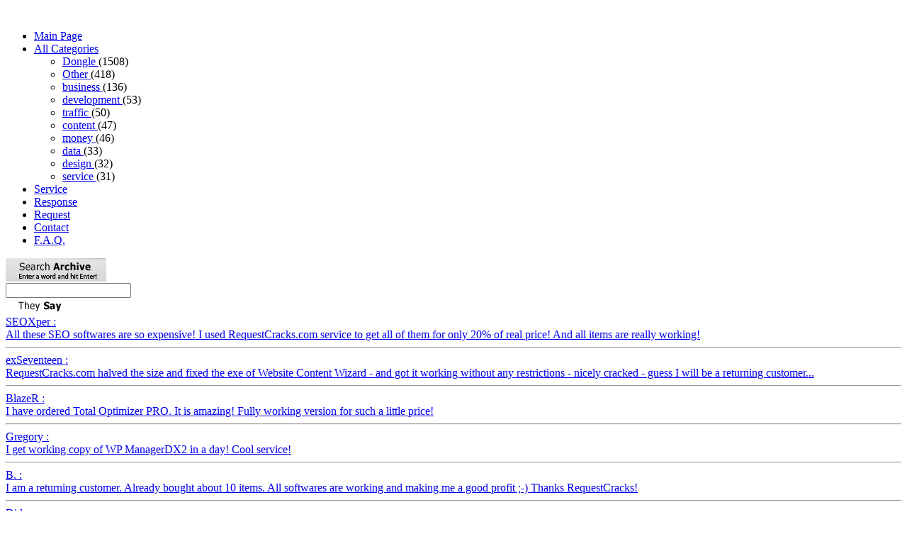

--- FILE ---
content_type: text/html; charset=utf-8
request_url: https://www.requestcracks.com/3011-CoreSeparation_3_0_c_UNIDOCS_Inc__Dongle_Emulator_Dongle_Crack_for_Aladdin_Hardlock.html
body_size: 5455
content:

<!DOCTYPE HTML PUBLIC "-//W3C//DTD HTML 4.01 Transitional//EN"

    "http://www.w3.org/TR/html4/loose.dtd">

<html>

    <head>

        <title>CoreSeparation 3.0 (c) UNIDOCS Inc. *Dongle Emulator (Dongle Crack) for Aladdin Hardlock*</title>

        <meta http-equiv="Content-Type" content="text/html; charset=utf-8">

        <meta name="Description" content="RequestCracks.com - Request a Crack, Dongle Emulator or Dongle Crack. Dongle Emulation Service for CoreSeparation 3.0 (c) UNIDOCS Inc. *Dongle Emulator (Dongle Crack) for Aladdin Hardlock*"></meta>

        <meta name="Keywords" content="dongle crack CoreSeparation 3.0 (c) UNIDOCS Inc. *Dongle Emulator (Dongle Crack) for Aladdin Hardlock*, CoreSeparation 3.0 (c) UNIDOCS Inc. *Dongle Emulator (Dongle Crack) for Aladdin Hardlock*  dongle emulator,  3shape crack, exocad crack, request a crack, codemeter dongle emulator, codemeter dongle crack, codemeter, codemeter dongle, wibu codemeter crack, wibu codemeter emulator, dongle emulators, dongle emulator, dongle cracks, dongle crack, emulators dongle, emulator dongle, Dongle Emulation Service, cracks dongle, crack dongle, crack request, request crack, request cracks, cracks request, crack, cracks, retail, full, version, v, cracked, retail, keygen and patch only, keymaker and patch only, keygenerator only, keygen only, keymaker only, only keygenerator, only keyfilemaker, keyfilemaker only, only keyfilegen, only keymaker, keymaker only, keymaker only, and keymaker, only keygen, incl keyfilemaker, incl keygenerator, incl keyfilegen, incl keygen, incl keymaker, incl regfile, incl keyfile, incl patch, and patch, incl regged, regged, incl cracked, cracked exe, cracked, crack, serial, loader, tryout, keygen, regfile, keyfile, patch, repacked, repack, working"></meta>

        <link href="template/style/default.css" rel="stylesheet" type="text/css" />

        <link href="template/style/modalbox.css" rel="stylesheet"  type="text/css" media="screen" />



		

		<script src="template/script/jquery.js"     type="text/javascript" charset="utf-8"></script>

		<script src="template/script/links.js"     type="text/javascript" charset="utf-8"></script>

		<script type="text/javascript">jQuery.noConflict();</script>


      <script src='https://www.google.com/recaptcha/api.js'></script>

      <!-- Wrapping the Recaptcha create method in a javascript function -->
      <script type="text/javascript">
         function showRecaptcha(element) {
           Recaptcha.create("6LcV-NwSAAAAAK5NaDB2K6akG-jb1uIR_QCS6IjX", element, {
             theme: "red",
             callback: Recaptcha.focus_response_field});
         }
      </script>


		



        <script src="template/script/prototype.js"  type="text/javascript" charset="utf-8"></script>

        <script src="template/script/effects.js"    type="text/javascript" charset="utf-8"></script>

        <script src="template/script/dragdrop.js"   type="text/javascript" charset="utf-8"></script>

        <script src="template/script/builder.js"    type="text/javascript" charset="utf-8"></script>

        <script src="template/script/controls.js"   type="text/javascript" charset="utf-8"></script>

        <script src="template/script/modalbox.js"   type="text/javascript" charset="utf-8"></script>

        <script src="template/script/ajaxyf2.js"     type="text/javascript" charset="utf-8"></script>



        <script language="javascript" src="stat.js" type="text/javascript"></script>

    <noscript><img src="http://www.requestcracks.com/stat/stat.php?nojs=1" width="0" height="0" border="0" alt=""/></noscript>

<meta name="google-site-verification" content="q6s8--NXMemJ1TnfjhhKyfbJZrM1r-m8_FSv8e_nNPY" />

<script type="text/javascript">



  var _gaq = _gaq || [];

  _gaq.push(['_setAccount', 'UA-37221839-1']);

  _gaq.push(['_trackPageview']);



  (function() {

    var ga = document.createElement('script'); ga.type = 'text/javascript'; ga.async = true;

    ga.src = ('https:' == document.location.protocol ? 'https://ssl' : 'http://www') + '.google-analytics.com/ga.js';

    var s = document.getElementsByTagName('script')[0]; s.parentNode.insertBefore(ga, s);

  })();



</script>

</head>

<body>




    <div id="top_box">

<!--

        <div id="header" class="clearBoth">

            <img src="template/images/header.gif" width="850" height="104">

        </div>

-->



        <div id="left_pane" class="floatLeft">

            <div id="menu" class="clearBoth">

<div class="share42init"></div>

<script type="text/javascript" src="/template/images/share42/share42.js"></script>

<script type="text/javascript">share42('/template/images/share42/')</script><br>

                <ul id="menu_ul">

                    <li><a href="/">Main Page</a></li>

                    <li><a href="/categs.html">All Categories</a>

                        <ul id="categories_ul">

                            
            <li>
                <a href="/category_48-Dongle.html">
                    Dongle
                </a> (1508)
            </li>

            <li>
                <a href="/category_49-Other.html">
                    Other
                </a> (418)
            </li>

            <li>
                <a href="/category_3-business.html">
                    business
                </a> (136)
            </li>

            <li>
                <a href="/category_31-development.html">
                    development
                </a> (53)
            </li>

            <li>
                <a href="/category_26-traffic.html">
                    traffic
                </a> (50)
            </li>

            <li>
                <a href="/category_19-content.html">
                    content
                </a> (47)
            </li>

            <li>
                <a href="/category_36-money.html">
                    money
                </a> (46)
            </li>

            <li>
                <a href="/category_15-data.html">
                    data
                </a> (33)
            </li>

            <li>
                <a href="/category_23-design.html">
                    design
                </a> (32)
            </li>

            <li>
                <a href="/category_41-service.html">
                    service
                </a> (31)
            </li>

                        </ul>

                    </li>

                    <li><a href="/service.html" >Service</a></li>

                    <li><a href="/mails.html" >Response</a></li>

                    <li><a href="/request.html" >Request</a></li>

                    <li><a href="/contact.html" >Contact</a></li>

                    <li><a href="/faq.html" >F.A.Q.</a></li>

                </ul>

            </div>



            <div id="search" class="clearBoth"><img src="template/images/search.gif" width="142" height="33" style="margin-bottom: 2px;">

                <form action="/search.html" style="padding:0; margin:0;" method="post">

                    <input name="which" type="text" id="search_input"/>

                </form>

            </div>



            <div id="mails" class="clearBoth"><img src="template/images/mails.gif">

                <div id="mails_voice">

                    <a href="/mails.html">

                        SEOXper&nbsp;:<br/>All these SEO softwares are so expensive! I used RequestCracks.com service to get all of them for only 20% of real price! And all items are really working!<hr class="mail"/>exSeventeen&nbsp;:<br/>RequestCracks.com halved the size and fixed the exe of Website Content Wizard - and got it working without any restrictions - nicely cracked - guess I will be a returning customer...<hr class="mail"/>BlazeR&nbsp;:<br/>I have ordered Total Optimizer PRO. It is amazing! Fully working version for such a little price!<hr class="mail"/>Gregory&nbsp;:<br/>I get working copy of WP ManagerDX2 in a day! Cool service!<hr class="mail"/>B.&nbsp;:<br/>I am a returning customer. Already bought about 10 items. All softwares are working and making me a good profit ;-) Thanks RequestCracks!<hr class="mail"/>Didge&nbsp;:<br/>Have requested Stock-Signal-Pro Full Latest Version. The solution worked fine ...... most satisfied ...... can highly recommend RequestCracks.com ....... great value ......... thanks guys :0 :)<hr class="mail"/>MP&nbsp;:<br/>Very fast support and software runs very well! I recommend it!<hr class="mail"/>Poraya&nbsp;:<br/>Great New Service! Requested a solution for Niche Portal Builder and received everything in less than 24 hrs satisfactory. If you can't find your fix anywhere else... get it from RC! Will request more...<hr class="mail"/>
                    </a>

                </div>

            </div>



        </div>



        <div id="main_pane" class="floatLeft">

            <div id="slogan">
                <a href="/"><img src="template/images/slogan.gif"></a>
            </div>

            <noscript><div class="jswarn">Please enable JavaScript, otherwise basket will not work!</div></noscript>

            <div id="invitation"></div>

            <div id="menu_letters"><a href="/search_0_letter.html">#</a>&nbsp;&nbsp;
<a href="/search_a_letter.html">A</a>&nbsp;&nbsp;
<a href="/search_b_letter.html">B</a>&nbsp;&nbsp;
<a href="/search_c_letter.html">C</a>&nbsp;&nbsp;
<a href="/search_d_letter.html">D</a>&nbsp;&nbsp;
<a href="/search_e_letter.html">E</a>&nbsp;&nbsp;
<a href="/search_f_letter.html">F</a>&nbsp;&nbsp;
<a href="/search_g_letter.html">G</a>&nbsp;&nbsp;
<a href="/search_h_letter.html">H</a>&nbsp;&nbsp;
<a href="/search_i_letter.html">I</a>&nbsp;&nbsp;
<a href="/search_j_letter.html">J</a>&nbsp;&nbsp;
<a href="/search_k_letter.html">K</a>&nbsp;&nbsp;
<a href="/search_l_letter.html">L</a>&nbsp;&nbsp;
<a href="/search_m_letter.html">M</a>&nbsp;&nbsp;
<a href="/search_n_letter.html">N</a>&nbsp;&nbsp;
<a href="/search_o_letter.html">O</a>&nbsp;&nbsp;
<a href="/search_p_letter.html">P</a>&nbsp;&nbsp;
<a href="/search_q_letter.html">Q</a>&nbsp;&nbsp;
<a href="/search_r_letter.html">R</a>&nbsp;&nbsp;
<a href="/search_s_letter.html">S</a>&nbsp;&nbsp;
<a href="/search_t_letter.html">T</a>&nbsp;&nbsp;
<a href="/search_u_letter.html">U</a>&nbsp;&nbsp;
<a href="/search_v_letter.html">V</a>&nbsp;&nbsp;
<a href="/search_w_letter.html">W</a>&nbsp;&nbsp;
<a href="/search_x_letter.html">X</a>&nbsp;&nbsp;
<a href="/search_y_letter.html">Y</a>&nbsp;&nbsp;
<a href="/search_z_letter.html">Z</a>&nbsp;&nbsp;
</div>

            <div id="main_content">



                <script type="text/javascript">

                    hs.registerOverlay({

                        html: '<div class="closebutton" onclick="return hs.close(this)" title="Close"></div>',

                        position: 'top right',

                        fade: 2 // fading the semi-transparent overlay looks bad in IE

                    });





                    hs.graphicsDir = 'java/highslide/graphics/';

                    hs.wrapperClassName = 'borderless';

                </script>



                <div id="soft"><br />
<b>Warning</b>:  A non-numeric value encountered in <b>/home/request/domains/requestcracks.com/public_html/helpers/functions.php</b> on line <b>230</b><br />

        <div class="drawed">
            <div class="about">
                <a href="/3011-CoreSeparation_3_0_c_UNIDOCS_Inc__Dongle_Emulator_Dongle_Crack_for_Aladdin_Hardlock.html"><h1>CoreSeparation 3.0 (c) UNIDOCS Inc. *Dongle Emulator (Dongle Crack) for Aladdin Hardlock*</h1></a>
                <p>null </p>
            </div>
            <div class="price">
                
            <p>
                <a href="javascript:;" onclick="addApp(3011)" style="text-decoration: none;">
                    <img style="border: 0px;" src="imggen/save.php?cost="/>
                </a>
            </p>
            </div>
        </div><div class="ocl"></div>
        <h3>Related news:</h3><a href="/3009-CoreImposition_2_0_c_UNIDOCS_Inc__Dongle_Emulator_Dongle_Crack_for_Aladdin_Hardlock.html">CoreImposition 2.0 (c) UNIDOCS Inc. *Dongle Emulator (Dongle Crack) for Aladdin Hardlock*</a><br><br><a href="/3010-CoreImposition_3_0_Japanese_c_UNIDOCS_Inc__Dongle_Emulator_Dongle_Crack_for_Aladdin_Hardlock.html">CoreImposition 3.0 Japanese (c) UNIDOCS Inc. *Dongle Emulator (Dongle Crack) for Aladdin Hardlock*</a><br><br><a href="/2906-HL-Server_hardlock_c_Aladdin_Dongle_Emulator_Dongle_Crack_for_Aladdin_Hardlock.html">HL-Server hardlock (c) Aladdin *Dongle Emulator (Dongle Crack) for Aladdin Hardlock*</a><br><br>
        <div id="addbutton">
            <form action="/qbuy.html" method="post">
            <input type="button" value="Add to shopping cart" title="Add crack, dongle emulator or dongle crack for CoreSeparation 3.0 (c) UNIDOCS Inc. *Dongle Emulator (Dongle Crack) for Aladdin Hardlock* to shopping cart" onclick="addApp(3011)">
            <img src="template/images/loader_small.gif" id="loader" style="border: 0px; padding-left: 5px; vertical-align: middle; visibility: hidden;">
            <input type="submit" title="quick buy CoreSeparation 3.0 (c) UNIDOCS Inc. *Dongle Emulator (Dongle Crack) for Aladdin Hardlock* crack" name="quick_buy" value="Quick buy"/>
            <input type="hidden" name="appid" value="3011" />
            </form>
        </div>
    </div>
            </div>

        </div>



        <div id="right_pane" class="floatLeft">



            <div id="cart">

                <a href="javascript:;" onclick="showBasket()">

                    <img src="template/images/basket.gif" width="122" height="134" border="0">

                </a>

            </div>

            <a href="javascript:;" onclick="showBasket()" style="color:#000000; text-decoration:none;">

                Programs in your cart:

            </a>

            <label style="color:#FF0000;">

                <a href="javascript:;" onclick="showBasket()" style="color:#FF0000;text-decoration:none;" id="count_app">

                    0
                </a>

            </label>



            <div id="right_container">



                <div id="friends">

                    <img src="template/images/friends.gif">

                    <div id="friends_links">

                        <a href="http://www.crackz.ws/" target="_blank" alt=""><img src="template/images/banner/crackz.gif"/></a>

                        <br/><br/>

                        <a href="http://www.myserials.com/" target="_blank" alt=""><img src="template/images/banner/thebugs.ws.gif"/></a>

                        <ul>

                            
            <li style="list-style-position: outside; margin-left: -30px; list-style-type: square;">
                <a href="http://www.torrented.com/" target="_blank" title='Site for Bittorrent Downloads' >BitTorrented</a>
            </li>
            <li style="list-style-position: outside; margin-left: -30px; list-style-type: square;">
                <a href="http://www.crack.ms/" target="_blank"  >Crack.MS</a>
            </li>
            <li style="list-style-position: outside; margin-left: -30px; list-style-type: square;">
                <a href="http://www.SerialPortal.com/" target="_blank"  >SerialPortal</a>
            </li>
            <li style="list-style-position: outside; margin-left: -30px; list-style-type: square;">
                <a href="http://www.softlinkers.org/" target="_blank"  >SoftLinkers.Com</a>
            </li>
            <li style="list-style-position: outside; margin-left: -30px; list-style-type: square;">
                <a href="http://www.crackteam.ws/" target="_blank"  >CrackTeam.WS</a>
            </li>
            <li style="list-style-position: outside; margin-left: -30px; list-style-type: square;">
                <a href="http://www.keygen.ru/" target="_blank"  >KeyGen.RU</a>
            </li>
            <li style="list-style-position: outside; margin-left: -30px; list-style-type: square;">
                <a href="http://www.anycracks.com/" target="_blank"  >AnyCracks.Com</a>
            </li>
            <li style="list-style-position: outside; margin-left: -30px; list-style-type: square;">
                <a href="http://www.softarchive.net/" target="_blank"  >SoftArchive.Net</a>
            </li>
            <li style="list-style-position: outside; margin-left: -30px; list-style-type: square;">
                <a href="http://www.crackserver.com/" target="_blank"  rel='nofollow'>Cracks & Serials</a>
            </li>
                        </ul>

                    </div>

                </div>



                <div id="popular">

                    <img src="template/images/popular.gif">

                    <div id="popular_links">

                        <ul>

                            
            <li style="list-style-position: outside; margin-left: -30px; list-style-type: square; margin-bottom: 5px;">
                <a href="/4176-wibu_codemeter_dongle_emulator.html">WIBU Codemeter dongle emulator</a>
            </li>
            <li style="list-style-position: outside; margin-left: -30px; list-style-type: square; margin-bottom: 5px;">
                <a href="/4172-HASP_SRM_emulator.html">Sentinel HASP SRM dongle emulator</a>
            </li>
            <li style="list-style-position: outside; margin-left: -30px; list-style-type: square; margin-bottom: 5px;">
                <a href="/4178-dongle_emulator_crack_free_dumper.html">Dongle emulator or crack *Free dumper*</a>
            </li>
            <li style="list-style-position: outside; margin-left: -30px; list-style-type: square; margin-bottom: 5px;">
                <a href="/4184-SUM3D_Dental_Dongle_emulator_crack.html">SUM3D Dental *Dongle emulator (crack)*</a>
            </li>
            <li style="list-style-position: outside; margin-left: -30px; list-style-type: square; margin-bottom: 5px;">
                <a href="/4181-Dataton_WATCHOUT_Dongle_emulator_Crack.html">Dataton WATCHOUT *Dongle emulator | Crack*</a>
            </li>
            <li style="list-style-position: outside; margin-left: -30px; list-style-type: square; margin-bottom: 5px;">
                <a href="/4183-Tems_Investigation_Dongle_emulator_Crack.html">Tems Investigation *Dongle emulator | Crack*</a>
            </li>
            <li style="list-style-position: outside; margin-left: -30px; list-style-type: square; margin-bottom: 5px;">
                <a href="/4185-ZirkonZahn_Software_Dongle_emulator_crack.html">ZirkonZahn Software *Dongle emulator (crack)*</a>
            </li>
            <li style="list-style-position: outside; margin-left: -30px; list-style-type: square; margin-bottom: 5px;">
                <a href="/4113-Dental_Wings_DWOS_Dongle_Emulator_crack.html">Dental Wings (DWOS) *Dongle Emulator (crack)*</a>
            </li>
            <li style="list-style-position: outside; margin-left: -30px; list-style-type: square; margin-bottom: 5px;">
                <a href="/4205-hyperDENT_Crack.html">hyperDENT Crack</a>
            </li>
            <li style="list-style-position: outside; margin-left: -30px; list-style-type: square; margin-bottom: 5px;">
                <a href="/4199-ceramill_Dongle_Emulator_crack.html">Ceramill *Dongle Emulator, crack*</a>
            </li>
                        </ul>

                    </div>



                </div>

            </div>



        </div>

        <div id="last_search"><h3>Recently searched:</h3><a href="/search_Applicad.html">Applicad</a>&nbsp;/&nbsp;
<a href="/search_HSBCAD.html">HSBCAD</a>&nbsp;/&nbsp;
<a href="/search_1Click.html">1Click</a>&nbsp;/&nbsp;
<a href="/search_er__8.html">er__8</a>&nbsp;/&nbsp;
<a href="/search_autosoft.html">autosoft</a>&nbsp;/&nbsp;
<a href="/search_Pcm.html">Pcm</a>&nbsp;/&nbsp;
<a href="/search_digi.html">digi</a>&nbsp;/&nbsp;
<a href="/search_Quarry.html">Quarry</a>&nbsp;/&nbsp;
<a href="/search_fibu.html">fibu</a>&nbsp;/&nbsp;
<a href="/search_xpo.html">xpo</a>&nbsp;/&nbsp;
<a href="/search_monitoring.html">monitoring</a>&nbsp;/&nbsp;
<a href="/search_SURPAC.html">SURPAC</a>&nbsp;/&nbsp;
<a href="/search_GSM.html">GSM</a>&nbsp;/&nbsp;
<a href="/search_aga.html">aga</a>&nbsp;/&nbsp;
<a href="/search_pv.html">pv</a>&nbsp;/&nbsp;
<a href="/search_comcut.html">comcut</a>&nbsp;/&nbsp;
<a href="/search_pokerRNG.html">pokerRNG</a>&nbsp;/&nbsp;
<a href="/search_ultrapro.html">ultrapro</a>&nbsp;/&nbsp;
<a href="/search_master.html">master</a>&nbsp;/&nbsp;
<a href="/search_pro__6.html">pro__6</a>&nbsp;/&nbsp;
<a href="/search_Bod.html">Bod</a>&nbsp;/&nbsp;
<a href="/search_ray.html">ray</a>&nbsp;/&nbsp;
<a href="/search_galileo.html">galileo</a>&nbsp;/&nbsp;
<a href="/search_grafnav.html">grafnav</a>&nbsp;/&nbsp;
<a href="/search_SHIMA.html">SHIMA</a>&nbsp;/&nbsp;
<a href="/search_I2.html">I2</a>&nbsp;/&nbsp;
<a href="/search_Sprint.html">Sprint</a>&nbsp;/&nbsp;
<a href="/search_version.html">version</a>&nbsp;/&nbsp;
<a href="/search_Law.html">Law</a>&nbsp;/&nbsp;
<a href="/search_Matrix.html">Matrix</a>&nbsp;/&nbsp;
<a href="/search_hq-510.html">hq-510</a>&nbsp;/&nbsp;
<a href="/search_arti.html">arti</a>&nbsp;/&nbsp;
<a href="/search_Dicomjet.html">Dicomjet</a>&nbsp;/&nbsp;
<a href="/search_omniwin.html">omniwin</a>&nbsp;/&nbsp;
<a href="/search_cord.html">cord</a>&nbsp;/&nbsp;
<a href="/search_atsys.html">atsys</a>&nbsp;/&nbsp;
<a href="/search_Maxilim.html">Maxilim</a>&nbsp;/&nbsp;
<a href="/search_KEYNETIX.html">KEYNETIX</a>&nbsp;/&nbsp;
<a href="/search_BESA.html">BESA</a>&nbsp;/&nbsp;
<a href="/search_sis.html">sis</a>&nbsp;/&nbsp;
<a href="/search_lmt.html">lmt</a>&nbsp;/&nbsp;
<a href="/search_evs.html">evs</a>&nbsp;/&nbsp;
<a href="/search_s_1.html">s_1</a>&nbsp;/&nbsp;
<a href="/search_forensics.html">forensics</a>&nbsp;/&nbsp;
<a href="/search_apan.html">apan</a>&nbsp;/&nbsp;
<a href="/search_watc.html">watc</a>&nbsp;/&nbsp;
<a href="/search_bid.html">bid</a>&nbsp;/&nbsp;
<a href="/search_ax.html">ax</a>&nbsp;/&nbsp;
<a href="/search_winmag.html">winmag</a>&nbsp;/&nbsp;
<a href="/search_corob.html">corob</a>&nbsp;/&nbsp;
<a href="/search_Abacre_Restaurant.html">Abacre_Restaurant</a>&nbsp;/&nbsp;
<a href="/search_Rar.html">Rar</a>&nbsp;/&nbsp;
<a href="/search_Play.html">Play</a>&nbsp;/&nbsp;
<a href="/search_Content.html">Content</a>&nbsp;/&nbsp;
<a href="/search_check.html">check</a>&nbsp;/&nbsp;
<a href="/search_networ.html">networ</a>&nbsp;/&nbsp;
<a href="/search_cd-rx.html">cd-rx</a>&nbsp;/&nbsp;
<a href="/search_EDUCATION.html">EDUCATION</a>&nbsp;/&nbsp;
<a href="/search_RIB.html">RIB</a>&nbsp;/&nbsp;
<a href="/search_ol_4.html">ol_4</a>&nbsp;/&nbsp;
<a href="/search_arb.html">arb</a>&nbsp;/&nbsp;
<a href="/search_trados.html">trados</a>&nbsp;/&nbsp;
<a href="/search_Trak.html">Trak</a>&nbsp;/&nbsp;
<a href="/search_forge.html">forge</a>&nbsp;/&nbsp;
<a href="/search_Sirados.html">Sirados</a>&nbsp;/&nbsp;
<a href="/search_Dinesat.html">Dinesat</a>&nbsp;/&nbsp;
<a href="/search_vmware.html">vmware</a>&nbsp;/&nbsp;
<a href="/search_get.html">get</a>&nbsp;/&nbsp;
<a href="/search_Archive.html">Archive</a>&nbsp;/&nbsp;
<a href="/search_KET.html">KET</a>&nbsp;/&nbsp;
<a href="/search_HYPERMILL.html">HYPERMILL</a>&nbsp;/&nbsp;
<a href="/search_caps.html">caps</a>&nbsp;/&nbsp;
<a href="/search_regressa.html">regressa</a>&nbsp;/&nbsp;
<a href="/search_NET.html">NET</a>&nbsp;/&nbsp;
<a href="/search_encyclopedia.html">encyclopedia</a>&nbsp;/&nbsp;
<a href="/search_company.html">company</a>&nbsp;/&nbsp;
<a href="/search_logica.html">logica</a>&nbsp;/&nbsp;
<a href="/search_se_1.html">se_1</a>&nbsp;/&nbsp;
<a href="/search_cad__2.html">cad__2</a>&nbsp;/&nbsp;
<a href="/search_vito.html">vito</a>&nbsp;/&nbsp;
<a href="/search_ilog.html">ilog</a>&nbsp;/&nbsp;
<a href="/search_wingeo.html">wingeo</a>&nbsp;/&nbsp;
<a href="/search_colorproof.html">colorproof</a>&nbsp;/&nbsp;
<a href="/search_computer.html">computer</a>&nbsp;/&nbsp;
<a href="/search_xry.html">xry</a>&nbsp;/&nbsp;
<a href="/search_vidcad.html">vidcad</a>&nbsp;/&nbsp;
<a href="/search_Rafts.html">Rafts</a>&nbsp;/&nbsp;
<a href="/search_war.html">war</a>&nbsp;/&nbsp;
<a href="/search_mits.html">mits</a>&nbsp;/&nbsp;
<a href="/search_cadra.html">cadra</a>&nbsp;/&nbsp;
<a href="/search_its.html">its</a>&nbsp;/&nbsp;
<a href="/search_se__8.html">se__8</a>&nbsp;/&nbsp;
<a href="/search_drive.html">drive</a>&nbsp;/&nbsp;
<a href="/search_pointools.html">pointools</a>&nbsp;/&nbsp;
<a href="/search_street.html">street</a>&nbsp;/&nbsp;
<a href="/search_spine.html">spine</a>&nbsp;/&nbsp;
<a href="/search_lua.html">lu<script defer src="https://static.cloudflareinsights.com/beacon.min.js/vcd15cbe7772f49c399c6a5babf22c1241717689176015" integrity="sha512-ZpsOmlRQV6y907TI0dKBHq9Md29nnaEIPlkf84rnaERnq6zvWvPUqr2ft8M1aS28oN72PdrCzSjY4U6VaAw1EQ==" data-cf-beacon='{"version":"2024.11.0","token":"2c989c42ac664e219c45f3b25b26a85f","r":1,"server_timing":{"name":{"cfCacheStatus":true,"cfEdge":true,"cfExtPri":true,"cfL4":true,"cfOrigin":true,"cfSpeedBrain":true},"location_startswith":null}}' crossorigin="anonymous"></script>


--- FILE ---
content_type: application/javascript
request_url: https://www.requestcracks.com/stat.js
body_size: 27
content:
sg_js="1.0";
sg_r=""+Math.random()+"&r="+escape(document.referrer)+"&pg="+escape(window.location.href);
document.cookie="sg=1; path=/";
sg_r+="&c="+(document.cookie?"1":"0");
if (self!=top) {fr=1;} else {fr=0;}
sg_r+="&fr="+fr;
mt=(new Date()).getTimezoneOffset();
sg_r+="&mt="+mt;
sg_r+="&j="+(navigator.javaEnabled()?"1":"0");
sg_r+="&wh="+screen.width+'x'+screen.height+"&px="+(((navigator.appName.substring(0,3)=="Mic"))?screen.colorDepth:screen.pixelDepth);
sg_r+="&jv="+sg_js+"&js=1";
document.write("<img "+" src='https://www.requestcracks.com/stat/stat.php?"+sg_r+"&' border=0 width=0 height=0>");
